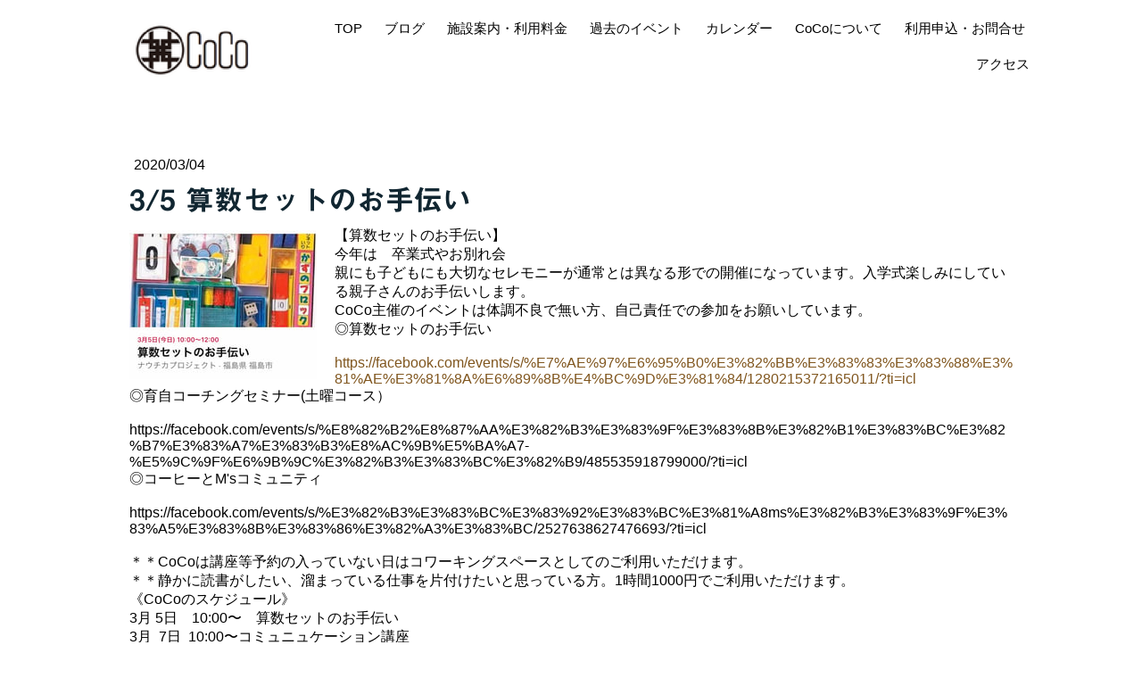

--- FILE ---
content_type: text/html; charset=UTF-8
request_url: https://www.collabococo.com/2020/03/05/3-5-%E7%AE%97%E6%95%B0%E3%82%BB%E3%83%83%E3%83%88%E3%81%AE%E3%81%8A%E6%89%8B%E4%BC%9D%E3%81%84/
body_size: 11404
content:
<!DOCTYPE html>
<html lang="ja-JP"><head>
    <meta charset="utf-8"/>
    <link rel="dns-prefetch preconnect" href="https://u.jimcdn.com/" crossorigin="anonymous"/>
<link rel="dns-prefetch preconnect" href="https://assets.jimstatic.com/" crossorigin="anonymous"/>
<link rel="dns-prefetch preconnect" href="https://image.jimcdn.com" crossorigin="anonymous"/>
<link rel="dns-prefetch preconnect" href="https://fonts.jimstatic.com" crossorigin="anonymous"/>
<meta name="viewport" content="width=device-width, initial-scale=1"/>
<meta http-equiv="X-UA-Compatible" content="IE=edge"/>
<meta name="description" content=""/>
<meta name="robots" content="index, follow, archive"/>
<meta property="st:section" content=""/>
<meta name="generator" content="Jimdo Creator"/>
<meta name="twitter:title" content="3/5 算数セットのお手伝い"/>
<meta name="twitter:description" content="【算数セットのお手伝い】 今年は 卒業式やお別れ会 親にも子どもにも大切なセレモニーが通常とは異なる形での開催になっています。入学式楽しみにしている親子さんのお手伝いします。 CoCo主催のイベントは体調不良で無い方、自己責任での参加をお願いしています。 ◎算数セットのお手伝い https://facebook.com/events/s/%E7%AE%97%E6%95%B0%E3%82%BB%E3%83%83%E3%83%88%E3%81%AE%E3%81%8A%E6%89%8B%E4%BC%9D%E3%81%84/1280215372165011/?ti=icl ◎育自コーチングセミナー(土曜コース） https://facebook.com/events/s/%E8%82%B2%E8%87%AA%E3%82%B3%E3%83%9F%E3%83%8B%E3%82%B1%E3%83%BC%E3%82%B7%E3%83%A7%E3%83%B3%E8%AC%9B%E5%BA%A7-%E5%9C%9F%E6%9B%9C%E3%82%B3%E3%83%BC%E3%82%B9/485535918799000/?ti=icl ◎コーヒーとM'sコミュニティ https://facebook.com/events/s/%E3%82%B3%E3%83%BC%E3%83%92%E3%83%BC%E3%81%A8ms%E3%82%B3%E3%83%9F%E3%83%A5%E3%83%8B%E3%83%86%E3%82%A3%E3%83%BC/2527638627476693/?ti=icl ＊＊CoCoは講座等予約の入っていない日はコワーキングスペースとしてのご利用いただけます。 ＊＊静かに読書がしたい、溜まっている仕事を片付けたいと思っている方。1時間1000円でご利用いただけます。 《CoCoのスケジュール》 3月 5日 10:00〜 算数セットのお手伝い 3月 7日 10:00〜コミュニュケーション講座 『感情コントロール』 14:00〜16:00 コーヒーを楽しむM'sコミュニティ ◇利用方法・料金はこちら◇ http://collabococo.com"/>
<meta name="twitter:card" content="summary_large_image"/>
<meta property="og:url" content="https://www.collabococo.com/2020/03/05/3-5-%E7%AE%97%E6%95%B0%E3%82%BB%E3%83%83%E3%83%88%E3%81%AE%E3%81%8A%E6%89%8B%E4%BC%9D%E3%81%84/"/>
<meta property="og:title" content="3/5 算数セットのお手伝い"/>
<meta property="og:description" content="【算数セットのお手伝い】 今年は 卒業式やお別れ会 親にも子どもにも大切なセレモニーが通常とは異なる形での開催になっています。入学式楽しみにしている親子さんのお手伝いします。 CoCo主催のイベントは体調不良で無い方、自己責任での参加をお願いしています。 ◎算数セットのお手伝い https://facebook.com/events/s/%E7%AE%97%E6%95%B0%E3%82%BB%E3%83%83%E3%83%88%E3%81%AE%E3%81%8A%E6%89%8B%E4%BC%9D%E3%81%84/1280215372165011/?ti=icl ◎育自コーチングセミナー(土曜コース） https://facebook.com/events/s/%E8%82%B2%E8%87%AA%E3%82%B3%E3%83%9F%E3%83%8B%E3%82%B1%E3%83%BC%E3%82%B7%E3%83%A7%E3%83%B3%E8%AC%9B%E5%BA%A7-%E5%9C%9F%E6%9B%9C%E3%82%B3%E3%83%BC%E3%82%B9/485535918799000/?ti=icl ◎コーヒーとM'sコミュニティ https://facebook.com/events/s/%E3%82%B3%E3%83%BC%E3%83%92%E3%83%BC%E3%81%A8ms%E3%82%B3%E3%83%9F%E3%83%A5%E3%83%8B%E3%83%86%E3%82%A3%E3%83%BC/2527638627476693/?ti=icl ＊＊CoCoは講座等予約の入っていない日はコワーキングスペースとしてのご利用いただけます。 ＊＊静かに読書がしたい、溜まっている仕事を片付けたいと思っている方。1時間1000円でご利用いただけます。 《CoCoのスケジュール》 3月 5日 10:00〜 算数セットのお手伝い 3月 7日 10:00〜コミュニュケーション講座 『感情コントロール』 14:00〜16:00 コーヒーを楽しむM'sコミュニティ ◇利用方法・料金はこちら◇ http://collabococo.com"/>
<meta property="og:type" content="article"/>
<meta property="og:locale" content="ja_JP"/>
<meta property="og:site_name" content="popochi ページ！"/>
<meta name="twitter:image" content="https://image.jimcdn.com/cdn-cgi/image//app/cms/storage/image/path/sd81b30c36a20952c/image/i80b87cca284fb5b5/version/1583364881/image.jpg"/>
<meta property="og:image" content="https://image.jimcdn.com/cdn-cgi/image//app/cms/storage/image/path/sd81b30c36a20952c/image/i80b87cca284fb5b5/version/1583364881/image.jpg"/>
<meta property="og:image:width" content="750"/>
<meta property="og:image:height" content="597"/>
<meta property="og:image:secure_url" content="https://image.jimcdn.com/cdn-cgi/image//app/cms/storage/image/path/sd81b30c36a20952c/image/i80b87cca284fb5b5/version/1583364881/image.jpg"/>
<meta property="article:published_time" content="2020-03-04 23:33:45"/><title>3/5 算数セットのお手伝い - popochi ページ！</title>
<link rel="icon" type="image/png" href="[data-uri]"/>
    <link rel="alternate" type="application/rss+xml" title="ブログ" href="https://www.collabococo.com/rss/blog"/>    
<link rel="canonical" href="https://www.collabococo.com/2020/03/05/3-5-算数セットのお手伝い/"/>

        <script src="https://assets.jimstatic.com/ckies.js.7c38a5f4f8d944ade39b.js"></script>

        <script src="https://assets.jimstatic.com/cookieControl.js.b05bf5f4339fa83b8e79.js"></script>
    <script>window.CookieControlSet.setToOff();</script>

    <style>html,body{margin:0}.hidden{display:none}.n{padding:5px}#cc-website-title a {text-decoration: none}.cc-m-image-align-1{text-align:left}.cc-m-image-align-2{text-align:right}.cc-m-image-align-3{text-align:center}</style>

        <link href="https://u.jimcdn.com/cms/o/sd81b30c36a20952c/layout/dm_aa3bfb571e8e6742fb6a8ee38c76a7e7/css/layout.css?t=1559633094" rel="stylesheet" type="text/css" id="jimdo_layout_css"/>
<script>     /* <![CDATA[ */     /*!  loadCss [c]2014 @scottjehl, Filament Group, Inc.  Licensed MIT */     window.loadCSS = window.loadCss = function(e,n,t){var r,l=window.document,a=l.createElement("link");if(n)r=n;else{var i=(l.body||l.getElementsByTagName("head")[0]).childNodes;r=i[i.length-1]}var o=l.styleSheets;a.rel="stylesheet",a.href=e,a.media="only x",r.parentNode.insertBefore(a,n?r:r.nextSibling);var d=function(e){for(var n=a.href,t=o.length;t--;)if(o[t].href===n)return e.call(a);setTimeout(function(){d(e)})};return a.onloadcssdefined=d,d(function(){a.media=t||"all"}),a};     window.onloadCSS = function(n,o){n.onload=function(){n.onload=null,o&&o.call(n)},"isApplicationInstalled"in navigator&&"onloadcssdefined"in n&&n.onloadcssdefined(o)}     /* ]]> */ </script>     <script>
// <![CDATA[
onloadCSS(loadCss('https://assets.jimstatic.com/web.css.0732c147b7adfbb7c932a67d78765812.css') , function() {
    this.id = 'jimdo_web_css';
});
// ]]>
</script>
<link href="https://assets.jimstatic.com/web.css.0732c147b7adfbb7c932a67d78765812.css" rel="preload" as="style"/>
<noscript>
<link href="https://assets.jimstatic.com/web.css.0732c147b7adfbb7c932a67d78765812.css" rel="stylesheet"/>
</noscript>
    <script>
    //<![CDATA[
        var jimdoData = {"isTestserver":false,"isLcJimdoCom":false,"isJimdoHelpCenter":false,"isProtectedPage":false,"cstok":"bb15c8f8a3ef6aac0f1e65e0658073db64719339","cacheJsKey":"762810805fea708aaf3e3e2c4a50ca4855e7f006","cacheCssKey":"762810805fea708aaf3e3e2c4a50ca4855e7f006","cdnUrl":"https:\/\/assets.jimstatic.com\/","minUrl":"https:\/\/assets.jimstatic.com\/app\/cdn\/min\/file\/","authUrl":"https:\/\/a.jimdo.com\/","webPath":"https:\/\/www.collabococo.com\/","appUrl":"https:\/\/a.jimdo.com\/","cmsLanguage":"ja_JP","isFreePackage":false,"mobile":false,"isDevkitTemplateUsed":true,"isTemplateResponsive":true,"websiteId":"sd81b30c36a20952c","pageId":2450241590,"packageId":2,"shop":{"deliveryTimeTexts":{"1":"\u304a\u5c4a\u3051\u65e5\u6570\uff1a1~3\u65e5","2":"\u304a\u5c4a\u3051\u65e5\u6570\uff1a3~5\u65e5","3":"\u304a\u5c4a\u3051\u65e5\u6570\uff1a5~8\u65e5"},"checkoutButtonText":"\u8cfc\u5165","isReady":false,"currencyFormat":{"pattern":"\u00a4#,##0","convertedPattern":"$#,##0","symbols":{"GROUPING_SEPARATOR":",","DECIMAL_SEPARATOR":".","CURRENCY_SYMBOL":"\uffe5"}},"currencyLocale":"ja_JP"},"tr":{"gmap":{"searchNotFound":"\u5165\u529b\u3055\u308c\u305f\u4f4f\u6240\u306f\u5b58\u5728\u3057\u306a\u3044\u304b\u3001\u898b\u3064\u3051\u308b\u3053\u3068\u304c\u3067\u304d\u307e\u305b\u3093\u3067\u3057\u305f\u3002","routeNotFound":"\u30eb\u30fc\u30c8\u304c\u8a08\u7b97\u3067\u304d\u307e\u305b\u3093\u3067\u3057\u305f\u3002\u76ee\u7684\u5730\u304c\u9060\u3059\u304e\u308b\u304b\u660e\u78ba\u3067\u306f\u306a\u3044\u53ef\u80fd\u6027\u304c\u3042\u308a\u307e\u3059\u3002"},"shop":{"checkoutSubmit":{"next":"\u6b21\u3078","wait":"\u304a\u5f85\u3061\u304f\u3060\u3055\u3044"},"paypalError":"\u30a8\u30e9\u30fc\u304c\u767a\u751f\u3057\u307e\u3057\u305f\u3002\u518d\u5ea6\u304a\u8a66\u3057\u304f\u3060\u3055\u3044\u3002","cartBar":"\u30b7\u30e7\u30c3\u30d4\u30f3\u30b0\u30ab\u30fc\u30c8\u3092\u78ba\u8a8d","maintenance":"\u7533\u3057\u8a33\u3054\u3056\u3044\u307e\u305b\u3093\u3001\u30e1\u30f3\u30c6\u30ca\u30f3\u30b9\u4e2d\u306e\u305f\u3081\u4e00\u6642\u7684\u306b\u30b7\u30e7\u30c3\u30d7\u304c\u5229\u7528\u3067\u304d\u307e\u305b\u3093\u3002\u3054\u8ff7\u60d1\u3092\u304a\u304b\u3051\u3057\u7533\u3057\u8a33\u3054\u3056\u3044\u307e\u305b\u3093\u304c\u3001\u304a\u6642\u9593\u3092\u3042\u3051\u3066\u518d\u5ea6\u304a\u8a66\u3057\u304f\u3060\u3055\u3044\u3002","addToCartOverlay":{"productInsertedText":"\u30ab\u30fc\u30c8\u306b\u5546\u54c1\u304c\u8ffd\u52a0\u3055\u308c\u307e\u3057\u305f","continueShoppingText":"\u8cb7\u3044\u7269\u3092\u7d9a\u3051\u308b","reloadPageText":"\u66f4\u65b0"},"notReadyText":"\u3053\u3061\u3089\u306e\u30b7\u30e7\u30c3\u30d7\u306f\u73fe\u5728\u6e96\u5099\u4e2d\u306e\u305f\u3081\u3054\u5229\u7528\u3044\u305f\u3060\u3051\u307e\u305b\u3093\u3002\u30b7\u30e7\u30c3\u30d7\u30aa\u30fc\u30ca\u30fc\u306f\u4ee5\u4e0b\u3092\u3054\u78ba\u8a8d\u304f\u3060\u3055\u3044\u3002https:\/\/help.jimdo.com\/hc\/ja\/articles\/115005521583","numLeftText":"\u73fe\u5728\u3053\u306e\u5546\u54c1\u306f {:num} \u307e\u3067\u8cfc\u5165\u3067\u304d\u307e\u3059\u3002","oneLeftText":"\u3053\u306e\u5546\u54c1\u306e\u5728\u5eab\u306f\u6b8b\u308a1\u70b9\u3067\u3059"},"common":{"timeout":"\u30a8\u30e9\u30fc\u304c\u767a\u751f\u3044\u305f\u3057\u307e\u3057\u305f\u3002\u5f8c\u307b\u3069\u518d\u5b9f\u884c\u3057\u3066\u304f\u3060\u3055\u3044\u3002"},"form":{"badRequest":"\u30a8\u30e9\u30fc\u304c\u767a\u751f\u3057\u307e\u3057\u305f\u3002\u5f8c\u307b\u3069\u6539\u3081\u3066\u304a\u8a66\u3057\u304f\u3060\u3055\u3044\u3002"}},"jQuery":"jimdoGen002","isJimdoMobileApp":false,"bgConfig":{"id":123399390,"type":"slideshow","options":{"fixed":true,"speed":0},"images":[{"id":8456003790,"url":"https:\/\/image.jimcdn.com\/cdn-cgi\/image\/\/app\/cms\/storage\/image\/path\/sd81b30c36a20952c\/backgroundarea\/i922ec777f9c2f6ad\/version\/1558163716\/image.jpg","altText":""},{"id":8455760990,"url":"https:\/\/image.jimcdn.com\/cdn-cgi\/image\/\/app\/cms\/storage\/image\/path\/sd81b30c36a20952c\/backgroundarea\/i79277bfd6a774eae\/version\/1558082356\/image.jpg","altText":""},{"id":8455761090,"url":"https:\/\/image.jimcdn.com\/cdn-cgi\/image\/\/app\/cms\/storage\/image\/path\/sd81b30c36a20952c\/backgroundarea\/i6a485c913a05fa08\/version\/1558082356\/image.jpg","altText":"","focalPointX":41.583343505859375,"focalPointY":35.69619866866099755497998557984828948974609375},{"id":8455761190,"url":"https:\/\/image.jimcdn.com\/cdn-cgi\/image\/\/app\/cms\/storage\/image\/path\/sd81b30c36a20952c\/backgroundarea\/iff1809f81abc321e\/version\/1558082356\/image.jpg","altText":""},{"id":8455761290,"url":"https:\/\/image.jimcdn.com\/cdn-cgi\/image\/\/app\/cms\/storage\/image\/path\/sd81b30c36a20952c\/backgroundarea\/i119469f4e70633b7\/version\/1558082356\/image.jpg","altText":""},{"id":8455761390,"url":"https:\/\/image.jimcdn.com\/cdn-cgi\/image\/\/app\/cms\/storage\/image\/path\/sd81b30c36a20952c\/backgroundarea\/ia32599d0e28ed971\/version\/1558082356\/image.jpg","altText":"","focalPointX":40.583343505859375,"focalPointY":39.493667023091376222510007210075855255126953125}]},"bgFullscreen":null,"responsiveBreakpointLandscape":767,"responsiveBreakpointPortrait":480,"copyableHeadlineLinks":false,"tocGeneration":false,"googlemapsConsoleKey":false,"loggingForAnalytics":false,"loggingForPredefinedPages":false,"isFacebookPixelIdEnabled":false,"userAccountId":"ef18303d-9671-4489-a9f9-0ca7385d3af0","dmp":{"typesquareFontApiKey":"4L6CCYWjET8%3D","typesquareFontApiScriptUrl":"\/\/code.typesquare.com\/static\/4L6CCYWjET8%253D\/ts105.js","typesquareFontsAvailable":true}};
    // ]]>
</script>

     <script> (function(window) { 'use strict'; var regBuff = window.__regModuleBuffer = []; var regModuleBuffer = function() { var args = [].slice.call(arguments); regBuff.push(args); }; if (!window.regModule) { window.regModule = regModuleBuffer; } })(window); </script>
    <script src="https://assets.jimstatic.com/web.js.58bdb3da3da85b5697c0.js" async="true"></script>
    <script src="https://assets.jimstatic.com/at.js.62588d64be2115a866ce.js"></script>

<script src="https://ajax.googleapis.com/ajax/libs/jquery/3.2.1/jquery.min.js"></script>

<script type="text/javascript">
//<![CDATA[
      $(function() {
            $(function(){$(".jtpl-title").append('<div class="mainvisual_title"><img src="https://u.jimcdn.com/cms/o/s61f8138cd7de3828/userlayout/img/mainvisual-title-2x.png" alt="コラボスペースCoCo（ココ）"><\/div>')});
          });
//]]>
</script>

<style type="text/css">
/*<![CDATA[*/
.body .jtpl-header .jtpl-logo{width:auto}.body .jtpl-header .jtpl-navigation nav li a{padding:0.25em 0.5em}.body .jtpl-title{position:relative}.body .jtpl-title .mainvisual_title{width:25%;max-width:540px;height:auto;position:absolute;bottom:0;right:1em}.body .jtpl-title .mainvisual_title img{width:100%}@media (min-width: 768px){.body .jtpl-title{min-height:570px}}.body .j-hr hr{width:70%;height:2em;display:block;margin:0 auto;background-image:url("https://u.jimcdn.com/cms/o/sd81b30c36a20952c/userlayout/img/hr-bg-2x.png");background-repeat:no-repeat;-webkit-background-size:100%;-o-background-size:100%;background-size:100%;border:none;color:transparent}.body .jtpl-content .j-header h1{margin:0 0 0.5em 0;padding:0 0 1.5em;background-image:url("https://u.jimcdn.com/cms/o/sd81b30c36a20952c/userlayout/img/h1-bg-png-2x.png");background-repeat:no-repeat;-webkit-background-size:35%;-o-background-size:35%;background-size:35%;background-position:center bottom}@media (max-width: 768px){.body .jtpl-content .j-header h1{font-size:24px !important}}.body .jtpl-content .j-header h2{margin:0 0 0.5em 0;padding:0.5em 0 0 0;background:linear-gradient(transparent 88%,#f7ca6f 0%)}@media (max-width: 768px){.body .jtpl-content .j-header h2{font-size:21px !important}}.body .jtpl-content .j-header h2:before{content:"";width:2em;height:2em;display:inline-block;background-image:url("https://u.jimcdn.com/cms/o/sd81b30c36a20952c/userlayout/img/h2-bg-2x.png");background-repeat:no-repeat;-webkit-background-size:2em;-o-background-size:2em;background-size:2em;background-position:top left}.body .jtpl-content .j-header h3{margin:0 0 0.5em 0;padding:0 0 0.5em 0;background-image:url("https://u.jimcdn.com/cms/o/sd81b30c36a20952c/userlayout/img/h3-bg-2x.png");background-repeat:repeat-x;-webkit-background-size:50%;-o-background-size:50%;background-size:50%;background-position:left bottom}@media (max-width: 768px){.body .jtpl-content .j-header h3{font-size:18px !important}}.body .jtpl-content .j-text ul{padding:0}.body .jtpl-content .j-text ul li{margin:0 0 0.25em 0;padding:0 0 0 1.8em;list-style:none;background-image:url("https://u.jimcdn.com/cms/o/sd81b30c36a20952c/userlayout/img/list-icon-2x.png");background-repeat:no-repeat;-webkit-background-size:1.7em;-o-background-size:1.7em;background-size:1.7em;background-position:left 0.1em}.body .jtpl-content .j-text p a:link,.body .jtpl-content .j-text p a:visited{text-decoration:underline}.body .jtpl-content .j-text p a:hover,.body .jtpl-content .j-text p a:active,.body .jtpl-content .j-text p a:focus{text-decoration:none}.body .jtpl-sidebar{background-image:url("https://u.jimcdn.com/cms/o/sd81b30c36a20952c/userlayout/img/side-bg.jpg");-webkit-background-size:cover;-o-background-size:cover;background-size:cover;background-position:center center;background-repeat:no-repeat}.body .jtpl-sidebar .j-header h1{margin:0 0 0.5em 0;padding:0.25em 0;position:relative}@media (max-width: 768px){.body .jtpl-sidebar .j-header h1{font-size:21px !important}}.body .jtpl-sidebar .j-header h1:before,.body .jtpl-sidebar .j-header h1:after{content:"";width:2em;height:2em;display:inline-block;background-image:url("https://u.jimcdn.com/cms/o/sd81b30c36a20952c/userlayout/img/side-h1-icon-png-2x.png");-webkit-background-size:contain;-o-background-size:contain;background-size:contain;background-repeat:no-repeat;background-position:top left;position:absolute;left:0}.body .jtpl-sidebar .j-header h1:after{left:auto;right:0;-webkit-transform:scale(-1, 1);-moz-transform:scale(-1, 1);-ms-transform:scale(-1, 1);-o-transform:scale(-1, 1);transform:scale(-1, 1)}.body .jtpl-sidebar .j-header h2{margin:0 0 0.5em 0;padding:0 0 0.25em;border-bottom:#fff 2px solid}@media (max-width: 768px){.body .jtpl-sidebar .j-header h2{font-size:18px !important}}.body .jtpl-sidebar .j-header h3{margin:0 0 0.5em 0}@media (max-width: 768px){.body .jtpl-sidebar .j-header h3{font-size:16px !important}}
/*]]>*/
</style>

    
</head>

<body class="body cc-page cc-page-blog j-m-gallery-styles j-m-video-styles j-m-hr-styles j-m-header-styles j-m-text-styles j-m-emotionheader-styles j-m-htmlCode-styles j-m-rss-styles j-m-form-styles-disabled j-m-table-styles j-m-textWithImage-styles j-m-downloadDocument-styles j-m-imageSubtitle-styles j-m-flickr-styles j-m-googlemaps-styles j-m-blogSelection-styles-disabled j-m-comment-styles-disabled j-m-jimdo-styles j-m-profile-styles j-m-guestbook-styles j-m-promotion-styles j-m-twitter-styles j-m-hgrid-styles j-m-shoppingcart-styles j-m-catalog-styles j-m-product-styles-disabled j-m-facebook-styles j-m-sharebuttons-styles j-m-formnew-styles-disabled j-m-callToAction-styles j-m-turbo-styles j-m-spacing-styles j-m-googleplus-styles j-m-dummy-styles j-m-search-styles j-m-booking-styles j-m-socialprofiles-styles j-footer-styles cc-pagemode-default cc-content-parent" id="page-2450241590">

<div id="cc-inner" class="cc-content-parent">
  <input type="checkbox" id="jtpl-navigation__checkbox" class="jtpl-navigation__checkbox"/><!-- _main.sass --><div class="jtpl-main cc-content-parent">

    <!-- _background-area.sass -->
    <div class="jtpl-background-area" background-area="fullscreen"></div>
    <!-- END _background-area.sass -->

    <!-- _cart.sass -->
    <div class="jtpl-cart">
      
    </div>
    <!-- END _cart.sass -->

    <!-- _header.sass -->
    <header class="jtpl-header navigation-colors"><div class="jtpl-topbar-section navigation-vertical-alignment">
        <div class="jtpl-logo">
          <div id="cc-website-logo" class="cc-single-module-element"><div id="cc-m-13078077090" class="j-module n j-imageSubtitle"><div class="cc-m-image-container"><figure class="cc-imagewrapper cc-m-image-align-1">
<a href="https://www.collabococo.com/" target="_self"><img srcset="https://image.jimcdn.com/cdn-cgi/image/width=148%2Cheight=10000%2Cfit=contain%2Cformat=png%2C/app/cms/storage/image/path/sd81b30c36a20952c/image/i26fe927cbf45ccd4/version/1558084452/image.png 148w, https://image.jimcdn.com/cdn-cgi/image/width=296%2Cheight=10000%2Cfit=contain%2Cformat=png%2C/app/cms/storage/image/path/sd81b30c36a20952c/image/i26fe927cbf45ccd4/version/1558084452/image.png 296w" sizes="(min-width: 148px) 148px, 100vw" id="cc-m-imagesubtitle-image-13078077090" src="https://image.jimcdn.com/cdn-cgi/image/width=148%2Cheight=10000%2Cfit=contain%2Cformat=png%2C/app/cms/storage/image/path/sd81b30c36a20952c/image/i26fe927cbf45ccd4/version/1558084452/image.png" alt="popochi ページ！" class="" data-src-width="304" data-src-height="178" data-src="https://image.jimcdn.com/cdn-cgi/image/width=148%2Cheight=10000%2Cfit=contain%2Cformat=png%2C/app/cms/storage/image/path/sd81b30c36a20952c/image/i26fe927cbf45ccd4/version/1558084452/image.png" data-image-id="8287594390"/></a>    

</figure>
</div>
<div class="cc-clear"></div>
<script id="cc-m-reg-13078077090">// <![CDATA[

    window.regModule("module_imageSubtitle", {"data":{"imageExists":true,"hyperlink":"","hyperlink_target":"","hyperlinkAsString":"","pinterest":"0","id":13078077090,"widthEqualsContent":"1","resizeWidth":"148","resizeHeight":87},"id":13078077090});
// ]]>
</script></div></div>
        </div>

        <!-- _navigation.sass -->
        <div class="jtpl-navigation">
          <nav><div data-container="navigation"><div class="j-nav-variant-nested"><ul class="cc-nav-level-0 j-nav-level-0"><li id="cc-nav-view-2441611990" class="jmd-nav__list-item-0"><a href="/" data-link-title="TOP">TOP</a></li><li id="cc-nav-view-2493712890" class="jmd-nav__list-item-0 j-nav-has-children"><a href="/ブログ/" data-link-title="ブログ">ブログ</a><span data-navi-toggle="cc-nav-view-2493712890" class="jmd-nav__toggle-button"></span></li><li id="cc-nav-view-2404904490" class="jmd-nav__list-item-0"><a href="/施設案内-利用料金/" data-link-title="施設案内・利用料金">施設案内・利用料金</a></li><li id="cc-nav-view-2438420890" class="jmd-nav__list-item-0"><a href="/過去のイベント/" data-link-title="過去のイベント">過去のイベント</a></li><li id="cc-nav-view-2404917690" class="jmd-nav__list-item-0"><a href="/カレンダー/" data-link-title="カレンダー">カレンダー</a></li><li id="cc-nav-view-2404906990" class="jmd-nav__list-item-0"><a href="/cocoについて/" data-link-title="CoCoについて">CoCoについて</a></li><li id="cc-nav-view-2404904590" class="jmd-nav__list-item-0"><a href="/利用申込-お問合せ/" data-link-title="利用申込・お問合せ">利用申込・お問合せ</a></li><li id="cc-nav-view-2404917590" class="jmd-nav__list-item-0"><a href="/アクセス/" data-link-title="アクセス">アクセス</a></li></ul></div></div>
          </nav>
</div>
        <!-- END _navigation.sass -->

        <!-- _mobile-navigation.sass -->
        <label for="jtpl-navigation__checkbox" class="jtpl-navigation__label navigation-colors__menu-icon">
          <span class="jtpl-navigation__borders navigation-colors__menu-icon"></span>
        </label>
        <div class="jtpl-mobile-navigation navigation-colors">
          <div data-container="navigation"><div class="j-nav-variant-nested"><ul class="cc-nav-level-0 j-nav-level-0"><li id="cc-nav-view-2441611990" class="jmd-nav__list-item-0"><a href="/" data-link-title="TOP">TOP</a></li><li id="cc-nav-view-2493712890" class="jmd-nav__list-item-0 j-nav-has-children"><a href="/ブログ/" data-link-title="ブログ">ブログ</a><span data-navi-toggle="cc-nav-view-2493712890" class="jmd-nav__toggle-button"></span><ul class="cc-nav-level-1 j-nav-level-1"><li id="cc-nav-view-2493712990" class="jmd-nav__list-item-1"><a href="/ブログ/infomation/" data-link-title="infomation">infomation</a></li><li id="cc-nav-view-2493713090" class="jmd-nav__list-item-1"><a href="/ブログ/イベント/" data-link-title="イベント">イベント</a></li></ul></li><li id="cc-nav-view-2404904490" class="jmd-nav__list-item-0"><a href="/施設案内-利用料金/" data-link-title="施設案内・利用料金">施設案内・利用料金</a></li><li id="cc-nav-view-2438420890" class="jmd-nav__list-item-0"><a href="/過去のイベント/" data-link-title="過去のイベント">過去のイベント</a></li><li id="cc-nav-view-2404917690" class="jmd-nav__list-item-0"><a href="/カレンダー/" data-link-title="カレンダー">カレンダー</a></li><li id="cc-nav-view-2404906990" class="jmd-nav__list-item-0"><a href="/cocoについて/" data-link-title="CoCoについて">CoCoについて</a></li><li id="cc-nav-view-2404904590" class="jmd-nav__list-item-0"><a href="/利用申込-お問合せ/" data-link-title="利用申込・お問合せ">利用申込・お問合せ</a></li><li id="cc-nav-view-2404917590" class="jmd-nav__list-item-0"><a href="/アクセス/" data-link-title="アクセス">アクセス</a></li></ul></div></div>
        </div>
        <!-- END _mobile-navigation.sass -->

      </div>

    </header><!-- END _header.sass --><!-- _subnavigation.sass --><nav class="jtpl-subnavigation subnavigation-colors"><div class="jtpl-subnavigation__inner-nav2 navigation-alignment">
        <div data-container="navigation"><div class="j-nav-variant-nested"></div></div>
      </div>
      <div class="jtpl-subnavigation__inner-nav3 navigation-alignment">
        <div data-container="navigation"><div class="j-nav-variant-nested"></div></div>
      </div>
    </nav><!-- END _subnavigation.sass --><!-- _title.sass --><div class="jtpl-title" data-features="boxed" background-area="stripe" background-area-default="">
      
    </div>
    <!-- END _title.sass -->

    <!-- _section.sass -->
    <div class="jtpl-section cc-content-parent">

      <div class="jtpl-content content-options cc-content-parent">
        <div class="jtpl-content__inner content-padding cc-content-parent">
          <div class="jtpl-breadcrumb breadcrumb-options">
            <div data-container="navigation"><div class="j-nav-variant-breadcrumb"><ol/></div></div>
          </div>
          <div id="content_area" data-container="content"><div id="content_start"></div>
        <article class="j-blog"><div class="n j-blog-meta j-blog-post--header">
    <div class="j-text j-module n">
                <span class="j-text j-blog-post--date">
            2020/03/04        </span>
    </div>
    <h1 class="j-blog-header j-blog-headline j-blog-post--headline">3/5 算数セットのお手伝い</h1>
</div>
<div class="post j-blog-content">
        <div id="cc-matrix-3781302890"><div id="cc-m-13502063690" class="j-module n j-textWithImage "><figure class="cc-imagewrapper cc-m-image-align-1">
<img srcset="https://image.jimcdn.com/cdn-cgi/image/width=210%2Cheight=1024%2Cfit=contain%2Cformat=jpg%2C/app/cms/storage/image/path/sd81b30c36a20952c/image/i80b87cca284fb5b5/version/1583364881/image.jpg 210w, https://image.jimcdn.com/cdn-cgi/image/width=320%2Cheight=1024%2Cfit=contain%2Cformat=jpg%2C/app/cms/storage/image/path/sd81b30c36a20952c/image/i80b87cca284fb5b5/version/1583364881/image.jpg 320w, https://image.jimcdn.com/cdn-cgi/image/width=420%2Cheight=1024%2Cfit=contain%2Cformat=jpg%2C/app/cms/storage/image/path/sd81b30c36a20952c/image/i80b87cca284fb5b5/version/1583364881/image.jpg 420w" sizes="(min-width: 210px) 210px, 100vw" id="cc-m-textwithimage-image-13502063690" src="https://image.jimcdn.com/cdn-cgi/image/width=210%2Cheight=1024%2Cfit=contain%2Cformat=jpg%2C/app/cms/storage/image/path/sd81b30c36a20952c/image/i80b87cca284fb5b5/version/1583364881/image.jpg" alt="" class="" data-src-width="750" data-src-height="597" data-src="https://image.jimcdn.com/cdn-cgi/image/width=210%2Cheight=1024%2Cfit=contain%2Cformat=jpg%2C/app/cms/storage/image/path/sd81b30c36a20952c/image/i80b87cca284fb5b5/version/1583364881/image.jpg" data-image-id="8526817390"/>    

</figure>
<div>
    <div id="cc-m-textwithimage-13502063690" data-name="text" data-action="text" class="cc-m-textwithimage-inline-rte">
        <p class="p1" style="font-stretch: normal; line-height: normal; -webkit-tap-highlight-color: rgba(26, 26, 26, 0.301961); -webkit-text-size-adjust: auto;">
    <span class="s1">【算数セットのお手伝い】</span>
</p>

<p class="p1" style="font-stretch: normal; line-height: normal; -webkit-tap-highlight-color: rgba(26, 26, 26, 0.301961); -webkit-text-size-adjust: auto;">
    <span class="s1">今年は　卒業式やお別れ会</span>
</p>

<p class="p1" style="font-stretch: normal; line-height: normal; -webkit-tap-highlight-color: rgba(26, 26, 26, 0.301961); -webkit-text-size-adjust: auto;">
    <span class="s1">親にも子どもにも大切なセレモニーが通常とは異なる形での開催になっています。入学式楽しみにしている親子さんのお手伝いします。</span>
</p>

<p class="p1" style="font-stretch: normal; line-height: normal; -webkit-tap-highlight-color: rgba(26, 26, 26, 0.301961); -webkit-text-size-adjust: auto;">
    <span class="s2">CoCo</span><span class="s1">主催のイベントは体調不良で無い方、自己責任での参加をお願いしています。</span>
</p>

<p class="p1" style="font-stretch: normal; line-height: normal; -webkit-tap-highlight-color: rgba(26, 26, 26, 0.301961); -webkit-text-size-adjust: auto;">
    <span class="s1">◎算数セットのお手伝い</span>
</p>

<p class="p2" style="font-stretch: normal; line-height: normal; -webkit-tap-highlight-color: rgba(26, 26, 26, 0.301961); -webkit-text-size-adjust: auto;">
    <span class="s1">　　<a href="https://facebook.com/events/s/%E7%AE%97%E6%95%B0%E3%82%BB%E3%83%83%E3%83%88%E3%81%AE%E3%81%8A%E6%89%8B%E4%BC%9D%E3%81%84/1280215372165011/?ti=icl"><span class="s2">https://facebook.com/events/s/%E7%AE%97%E6%95%B0%E3%82%BB%E3%83%83%E3%83%88%E3%81%AE%E3%81%8A%E6%89%8B%E4%BC%9D%E3%81%84/1280215372165011/?ti=icl</span></a></span>
</p>

<p class="p1" style="font-stretch: normal; line-height: normal; -webkit-tap-highlight-color: rgba(26, 26, 26, 0.301961); -webkit-text-size-adjust: auto;">
    <span class="s1">◎育自コーチングセミナー</span><span class="s2">(</span><span class="s1">土曜コース）</span>
</p>

<p class="p2" style="font-stretch: normal; line-height: normal; -webkit-tap-highlight-color: rgba(26, 26, 26, 0.301961); -webkit-text-size-adjust: auto;">
    <span class="s1">　　</span><span class="s2">https://facebook.com/events/s/%E8%82%B2%E8%87%AA%E3%82%B3%E3%83%9F%E3%83%8B%E3%82%B1%E3%83%BC%E3%82%B7%E3%83%A7%E3%83%B3%E8%AC%9B%E5%BA%A7-%E5%9C%9F%E6%9B%9C%E3%82%B3%E3%83%BC%E3%82%B9/485535918799000/?ti=icl</span>
</p>

<p class="p1" style="font-stretch: normal; line-height: normal; -webkit-tap-highlight-color: rgba(26, 26, 26, 0.301961); -webkit-text-size-adjust: auto;">
    <span class="s1">◎コーヒーと</span><span class="s2">M's</span><span class="s1">コミュニティ</span>
</p>

<p class="p2" style="font-stretch: normal; line-height: normal; -webkit-tap-highlight-color: rgba(26, 26, 26, 0.301961); -webkit-text-size-adjust: auto;">
    <span class="s1">　</span><span class="s2">https://facebook.com/events/s/%E3%82%B3%E3%83%BC%E3%83%92%E3%83%BC%E3%81%A8ms%E3%82%B3%E3%83%9F%E3%83%A5%E3%83%8B%E3%83%86%E3%82%A3%E3%83%BC/2527638627476693/?ti=icl</span>
</p>

<p class="p1" style="font-stretch: normal; line-height: normal; -webkit-tap-highlight-color: rgba(26, 26, 26, 0.301961); -webkit-text-size-adjust: auto;">
    <span class="s1">　</span>
</p>

<p class="p1" style="font-stretch: normal; line-height: normal; -webkit-tap-highlight-color: rgba(26, 26, 26, 0.301961); -webkit-text-size-adjust: auto;">
    <span class="s1">＊＊</span><span class="s2">CoCo</span><span class="s1">は講座等予約の入っていない日はコワーキングスペースとしてのご利用いただけます。</span>
</p>

<p class="p1" style="font-stretch: normal; line-height: normal; -webkit-tap-highlight-color: rgba(26, 26, 26, 0.301961); -webkit-text-size-adjust: auto;">
    <span class="s1">＊＊静かに読書がしたい、溜まっている仕事を片付けたいと思っている方。</span><span class="s2">1</span><span class="s1">時間</span><span class="s2">1000</span><span class="s1">円でご利用いただけます。</span>
</p>

<p class="p1" style="font-stretch: normal; line-height: normal; -webkit-tap-highlight-color: rgba(26, 26, 26, 0.301961); -webkit-text-size-adjust: auto;">
    <span class="s1">《</span><span class="s2">CoCo</span><span class="s1">のスケジュール》</span>
</p>

<p class="p1" style="font-stretch: normal; line-height: normal; -webkit-tap-highlight-color: rgba(26, 26, 26, 0.301961); -webkit-text-size-adjust: auto;">
    <span class="s2">3</span><span class="s1">月</span><span class="s2"> 5</span><span class="s1">日　</span><span class="s2">10:00</span><span class="s1">〜　算数セットのお手伝い</span>
</p>

<p class="p1" style="font-stretch: normal; line-height: normal; -webkit-tap-highlight-color: rgba(26, 26, 26, 0.301961); -webkit-text-size-adjust: auto;">
    <span class="s2">3</span><span class="s1">月</span><span class="s2"> <span class="Apple-converted-space"> </span>7</span><span class="s1">日</span><span class="s2"> <span class="Apple-converted-space"> </span>10:00</span><span class="s1">〜コミュニュケーション講座</span>
</p>

<p class="p1" style="font-stretch: normal; line-height: normal; -webkit-tap-highlight-color: rgba(26, 26, 26, 0.301961); -webkit-text-size-adjust: auto;">
    <span class="s1">　　　　　『感情コントロール』</span>
</p>

<p class="p2" style="font-stretch: normal; line-height: normal; -webkit-tap-highlight-color: rgba(26, 26, 26, 0.301961); -webkit-text-size-adjust: auto;">
    <span class="s1">　　　　</span><span class="s2">14:00</span><span class="s1">〜</span><span class="s2">16:00</span>
</p>

<p class="p1" style="font-stretch: normal; line-height: normal; -webkit-tap-highlight-color: rgba(26, 26, 26, 0.301961); -webkit-text-size-adjust: auto;">
    <span class="s1">　　　　コーヒーを楽しむ</span><span class="s2">M's</span><span class="s1">コミュニティ</span>
</p>

<p class="p3" style="font-stretch: normal; line-height: normal; min-height: 20.3px; -webkit-tap-highlight-color: rgba(26, 26, 26, 0.301961); -webkit-text-size-adjust: auto;">
    <br/>
</p>

<p class="p1" style="font-stretch: normal; line-height: normal; -webkit-tap-highlight-color: rgba(26, 26, 26, 0.301961); -webkit-text-size-adjust: auto;">
    <span class="s1">◇利用方法・料金はこちら◇</span>
</p>

<p class="p2" style="font-stretch: normal; line-height: normal; -webkit-tap-highlight-color: rgba(26, 26, 26, 0.301961); -webkit-text-size-adjust: auto;">
    <span class="s2">http://collabococo.com</span>
</p>    </div>
</div>

<div class="cc-clear"></div>
<script id="cc-m-reg-13502063690">// <![CDATA[

    window.regModule("module_textWithImage", {"data":{"imageExists":true,"hyperlink":"","hyperlink_target":"_blank","hyperlinkAsString":"","pinterest":"0","id":13502063690,"widthEqualsContent":"0","resizeWidth":210,"resizeHeight":168},"id":13502063690});
// ]]>
</script></div></div>
        </div><div class="j-module n j-text j-blog-post--tags-wrapper"><span class="j-blog-post--tags--template" style="display: none;"><a class="j-blog-post--tag" href="https://www.collabococo.com/ブログ/?tag=tagPlaceholder">tagPlaceholder</a></span><span class="j-blog-post--tags-label" style="display: none;">カテゴリ：</span> <span class="j-blog-post--tags-list"></span></div></article>
        </div>
        </div>
      </div>

      <div class="jtpl-sidebar sidebar-options">
        <div class="jtpl-sidebar__inner">
          <div data-container="sidebar"><div id="cc-matrix-3614121090"><div id="cc-m-13040368190" class="j-module n j-header "><h1 class="" id="cc-m-header-13040368190">コラボスペースCoCo</h1></div><div id="cc-m-13391639890" class="j-module n j-hgrid ">    <div class="cc-m-hgrid-column" style="width: 49%;">
        <div id="cc-matrix-3760501090"><div id="cc-m-13040417990" class="j-module n j-imageSubtitle "><figure class="cc-imagewrapper cc-m-image-align-3 cc-m-width-maxed">
<img srcset="https://image.jimcdn.com/cdn-cgi/image/width=320%2Cheight=10000%2Cfit=contain%2Cformat=jpg%2C/app/cms/storage/image/path/sd81b30c36a20952c/image/i6b0ea3b0bb5f8d58/version/1558077481/image.jpg 320w, https://image.jimcdn.com/cdn-cgi/image/width=480%2Cheight=10000%2Cfit=contain%2Cformat=jpg%2C/app/cms/storage/image/path/sd81b30c36a20952c/image/i6b0ea3b0bb5f8d58/version/1558077481/image.jpg 480w, https://image.jimcdn.com/cdn-cgi/image//app/cms/storage/image/path/sd81b30c36a20952c/image/i6b0ea3b0bb5f8d58/version/1558077481/image.jpg 640w" sizes="(min-width: 480px) 480px, 100vw" id="cc-m-imagesubtitle-image-13040417990" src="https://image.jimcdn.com/cdn-cgi/image/width=480%2Cheight=10000%2Cfit=contain%2Cformat=jpg%2C/app/cms/storage/image/path/sd81b30c36a20952c/image/i6b0ea3b0bb5f8d58/version/1558077481/image.jpg" alt="" class="" data-src-width="640" data-src-height="640" data-src="https://image.jimcdn.com/cdn-cgi/image/width=480%2Cheight=10000%2Cfit=contain%2Cformat=jpg%2C/app/cms/storage/image/path/sd81b30c36a20952c/image/i6b0ea3b0bb5f8d58/version/1558077481/image.jpg" data-image-id="8266692390"/>    

</figure>

<div class="cc-clear"></div>
<script id="cc-m-reg-13040417990">// <![CDATA[

    window.regModule("module_imageSubtitle", {"data":{"imageExists":true,"hyperlink":"","hyperlink_target":"","hyperlinkAsString":"","pinterest":"0","id":13040417990,"widthEqualsContent":"1","resizeWidth":"480","resizeHeight":480},"id":13040417990});
// ]]>
</script></div><div id="cc-m-13391701290" class="j-module n j-spacing ">
    <div class="cc-m-spacer" style="height: 25px;">
    
</div>

</div></div>    </div>
            <div class="cc-m-hgrid-separator" data-display="cms-only"><div></div></div>
        <div class="cc-m-hgrid-column last" style="width: 49%;">
        <div id="cc-matrix-3760501190"><div id="cc-m-13040364390" class="j-module n j-text "><p>
    福島県福島市置賜町5−4
</p>

<p>
    024-572-5644
</p>

<p>
    <a href="mailto:info@collabococo.com" title="info@collabococo.com">info@collabococo.com</a>
</p></div><div id="cc-m-13391654590" class="j-module n j-callToAction "><div class="j-calltoaction-wrapper j-calltoaction-align-3">
    <a class="j-calltoaction-link j-calltoaction-link-style-1" data-action="button" href="https://twitter.com/collabcoco" target="_blank" data-title="コラボスペースCoCoのツイッター">
        コラボスペースCoCoのツイッター    </a>
</div>
</div><div id="cc-m-13391701390" class="j-module n j-spacing ">
    <div class="cc-m-spacer" style="height: 25px;">
    
</div>

</div><div id="cc-m-13391640490" class="j-module n j-header "><h2 class="" id="cc-m-header-13391640490">コワーキングスペース</h2></div><div id="cc-m-13391640590" class="j-module n j-text "><p>
    営業：月〜金曜日
</p>

<p>
    利用時間：10:00〜17:00
</p></div><div id="cc-m-13391701490" class="j-module n j-spacing ">
    <div class="cc-m-spacer" style="height: 25px;">
    
</div>

</div><div id="cc-m-13391640290" class="j-module n j-header "><h2 class="" id="cc-m-header-13391640290">レンタルスペース</h2></div><div id="cc-m-13391640390" class="j-module n j-text "><p>
    営業：要予約
</p>

<p>
    利用時間：9:00〜21:00
</p></div><div id="cc-m-13391701690" class="j-module n j-sharebuttons ">
<div class="cc-sharebuttons-element cc-sharebuttons-size-64 cc-sharebuttons-style-colored cc-sharebuttons-design-round cc-sharebuttons-align-right">


    <a class="cc-sharebuttons-facebook" href="http://www.facebook.com/sharer.php?u=https://www.collabococo.com/2020/03/05/3-5-%E7%AE%97%E6%95%B0%E3%82%BB%E3%83%83%E3%83%88%E3%81%AE%E3%81%8A%E6%89%8B%E4%BC%9D%E3%81%84/&amp;t=3%2F5%20%E7%AE%97%E6%95%B0%E3%82%BB%E3%83%83%E3%83%88%E3%81%AE%E3%81%8A%E6%89%8B%E4%BC%9D%E3%81%84" title="Facebook" target="_blank"></a><a class="cc-sharebuttons-x" href="https://x.com/share?text=3%2F5%20%E7%AE%97%E6%95%B0%E3%82%BB%E3%83%83%E3%83%88%E3%81%AE%E3%81%8A%E6%89%8B%E4%BC%9D%E3%81%84&amp;url=https%3A%2F%2Fwww.collabococo.com%2F2020%2F03%2F05%2F3-5-%25E7%25AE%2597%25E6%2595%25B0%25E3%2582%25BB%25E3%2583%2583%25E3%2583%2588%25E3%2581%25AE%25E3%2581%258A%25E6%2589%258B%25E4%25BC%259D%25E3%2581%2584%2F" title="X" target="_blank"></a><a class="cc-sharebuttons-mail" href="mailto:?subject=3%2F5%20%E7%AE%97%E6%95%B0%E3%82%BB%E3%83%83%E3%83%88%E3%81%AE%E3%81%8A%E6%89%8B%E4%BC%9D%E3%81%84&amp;body=https://www.collabococo.com/2020/03/05/3-5-%E7%AE%97%E6%95%B0%E3%82%BB%E3%83%83%E3%83%88%E3%81%AE%E3%81%8A%E6%89%8B%E4%BC%9D%E3%81%84/" title="メールアドレス" target=""></a><a class="cc-sharebuttons-line" href="http://line.me/R/msg/text/?3%2F5%20%E7%AE%97%E6%95%B0%E3%82%BB%E3%83%83%E3%83%88%E3%81%AE%E3%81%8A%E6%89%8B%E4%BC%9D%E3%81%84%0Ahttps://www.collabococo.com/2020/03/05/3-5-%E7%AE%97%E6%95%B0%E3%82%BB%E3%83%83%E3%83%88%E3%81%AE%E3%81%8A%E6%89%8B%E4%BC%9D%E3%81%84/" title="Line" target="_blank"></a>

</div>
</div></div>    </div>
    
<div class="cc-m-hgrid-overlay" data-display="cms-only"></div>

<br class="cc-clear"/>

</div></div></div>
        </div>
      </div>

      <div class="jtpl-footer footer-options">
        <div class="jtpl-footer__inner">
          <div id="contentfooter" data-container="footer">

    
    <div class="j-meta-links">
        <a href="/about/">概要</a> | <a href="//www.collabococo.com/j/privacy">プライバシーポリシー</a> | <a href="/sitemap/">サイトマップ</a>    </div>

    <div class="j-admin-links">
            
    <span class="loggedout">
        <a rel="nofollow" id="login" href="/login">ログイン</a>
    </span>

<span class="loggedin">
    <a rel="nofollow" id="logout" target="_top" href="https://cms.e.jimdo.com/app/cms/logout.php">
        ログアウト    </a>
    |
    <a rel="nofollow" id="edit" target="_top" href="https://a.jimdo.com/app/auth/signin/jumpcms/?page=2450241590">編集</a>
</span>
        </div>

    
</div>

        </div>
      </div>
    </div>
    <!-- ENDE_section.sass -->

  </div>
  <!-- END _main.sass -->
</div>
    <ul class="cc-FloatingButtonBarContainer cc-FloatingButtonBarContainer-left hidden">

                    <!-- scroll to top button -->
            <li class="cc-FloatingButtonBarContainer-button-scroll">
                <a href="javascript:void(0);" title="トップへ戻る">
                    <span>トップへ戻る</span>
                </a>
            </li>
            <script>// <![CDATA[

    window.regModule("common_scrolltotop", []);
// ]]>
</script>    </ul>
    <script type="text/javascript">
//<![CDATA[
addAutomatedTracking('creator.website', track_anon);
//]]>
</script>
    
<div id="loginbox" class="hidden">

    <div id="loginbox-header">

    <a class="cc-close" title="項目を閉じる" href="#">閉じる</a>

    <div class="c"></div>

</div>

<div id="loginbox-content">

        <div id="resendpw"></div>

        <div id="loginboxOuter"></div>
    </div>
</div>
<div id="loginbox-darklayer" class="hidden"></div>
<script>// <![CDATA[

    window.regModule("web_login", {"url":"https:\/\/www.collabococo.com\/","pageId":2450241590});
// ]]>
</script>




</body>
</html>


--- FILE ---
content_type: text/plain; charset=utf-8;
request_url: https://d3pj3vgx4ijpjx.cloudfront.net/advance/mkfontapi/ja/105/ts?condition=3511d3454e0ad4282cceba8e429bb9ec&eid=4L6CCYWjET8%3D&location=https%3A%2F%2Fwww.collabococo.com%2F2020%2F03%2F05%2F3-5-%25E7%25AE%2597%25E6%2595%25B0%25E3%2582%25BB%25E3%2583%2583%25E3%2583%2588%25E3%2581%25AE%25E3%2581%258A%25E6%2589%258B%25E4%25BC%259D%25E3%2581%2584%2F&bw[name]=Chrome&bw[ftf]=0&bw[os]=Macintosh&reqtype=css&hint=0&fonts[family]=Midashi%20Go%20MB31&fonts[athernm]=Midashi%20Go%20MB31&fonts[str]=44Os44Oz44K%2F44Or44K544Oa44O844Kz44Ov44Kt44Kw44Op44OcQ09jbzMvNeeul%2BaVsOOCu%2BODg%2BODiOOBruOBiuaJi%2BS8neOBhA%3D%3D&fonts[weight]=0&bw[ver]=131.0.0.0&bw[mode]=
body_size: 7577
content:
{"res":"@font-face {\n        font-family: 'Midashi Go MB31';\n        font-weight: Bold;\n        src: url(data:font\/woff;base64,[base64]\/7gAMnZoZWEAABToAAAAJAAAACQJxxH1dm10eAAAFQwAAABIAAAASBIFCw8AAQAAAAoAhAEWAAZERkxUACZjeXJsADRncmVrAEJoYW5pAFBrYW5hAF5sYXRuAGwABAAAAAD\/\/wACAAAABgAEAAAAAP\/\/AAIAAQAHAAQAAAAA\/\/8AAgACAAgABAAAAAD\/\/wACAAMACQAEAAAAAP\/\/AAIABAAKAAQAAAAA\/\/[base64]\/DP7FAAEAAQAVAAEACgAF\/4j\/EAABAAEAFAABAAoABf+D\/0YAAQABABoAAQAKAAX\/m\/9GAAEAAQAcAAEACgAF\/5\/\/RgABAAEAEAABAAoABf+j\/0YAAQADAAoAEwAYAAEACgAF\/53\/XQABAAEADwABAAoABf+\/\/34AAQAEAA4AEQASABsAAQAKAAX\/0\/+5AAEAAQAXAAEACgAF\/+T\/yAABAAQACwANABYAGQABAAoABf\/s\/8gAAQABAAwAAQAAAAYAEgAiADgATgBkAHQAAQAKAAoAnf7GAAEAAQAiAAEACgAKAF3\/RgABAAQACwAQABYAGQABAAoACgBB\/34AAQAEABEAGgAcACEAAQAKAAoAHP\/IAAEABAAMAA0AEgAVAAEACgAKACT\/yAABAAEAGwABAAoACgAW\/8wAAQABABcAAQAAAAoALAA6AAFrYW5hAAgACgABSkFOIAASAAD\/\/wABAAAAAP\/\/AAEAAAABdmVydAAIAAAAAQAAAAEABAABAAEAAQAIAAIACgACACEAIgABAAIACgAUAAMDyQJYAAUABAKKAlgAAABLAooCWAAAAV4AMgFCAAACCwYAAAAAAAAAAAAC1yrHHBEAAAASAAAAAE1SU1cAIAAg\/\/8DcP+IA+gEmgFQIAIAnwAAAAACGgLaAAAAIAAIAAAAAgAAAAMAAAAUAAMAAQAAABQABAEYAAAAQgBAAAUAAgAgAC8AMwA1AEMATwBjAG8AoDAAMEQwSjBuMK0wsDCzMLkwuzC\/MMMwyDDaMNww6TDsMO8w8zD8Tx1iS2Vwe5f\/\/wAAACAALwAzADUAQwBPAGMAbwCgMAAwRDBKMG4wrTCwMLMwuTC7ML8wwzDIMNow3DDpMOsw7zDzMPxPHWJLZXB7l\/\/\/\/+H\/0\/\/Q\/8\/\/wv+3\/6T\/mf9h0AnPx8\/Cz5\/PYc9fz13PWM9Xz1TPUc9NzzzPO88vzy7PLM8pzw6xA53Tmq+EhgABAAAAAAAAAAAAAAAAAAAAAAAAAAAAAAAAAAAAAAAAAAAAAAAAAAAAAAAAAAAAAAAAAAAAAAAAAAAAAAAAAAAAAAAAAAEAAgAIAAr\/\/wAKeAGNVwlwG9d5fgewi2NxAwQIECQWC2ABXiCwWICkCBK8RBLgBd4HKJKiSJHUQVKHRSmULEaXD0VqWlu1HF+V49pNPKkzsWcyU7Uz9cRJ7MRx0jrOjBOnkadNHHvqZGxPWrsm0LcAKSlNO1O+wSN2Abz\/+L7v\/\/8FcrCRuw8fxKsAAwooAQN0AJhYAwuhAcLtfQP9fksPp7JvwG4Y2npC2rMvZt9Ae\/Hq5zb4CXzy85fhd+DT2drsLG7MNmSnAIBAQ7Zfo7fJuUDgoLCyF57YSy7JJ8W5j5ER\/QaEiSUuGiNLCFuLLGa6KL9TnJv3kSWQSyEci4oRjhMLb3gf537qFFZY65rHDrWHxqqLAo3J9SMdLKOhzuOisniMdX2xrk50OR2OyAH4XyF7R3lNe6hrIVTqEDr2JHo6WK+\/pY4NetyxI+Oss7LC6ZQ8chCP9MQ5jnhE73hT8OOOF5JxmjexFvbrjDi4r625q3XtkRa77BzSs42Ci\/N4om3FXxDgw9nvwl8K9R2tC2up3WuVUbs15PYmmrx8MwOvHyTWqnLvodfQR5I1r0DReTtipJAFK0dCJ3Yoi7kQfSyKdl1VBse+eW3yQMOe128Ouuiranuwf3hXqjPW0xOzq6g\/9LVuTB749oP7Hn8g2iiUiQ2py\/d3xUSbXQ8AAuW59zBFrJkke7CQ6LuMxqLWu6yJEd4HHzk99VBdeLh35vF9h+pqRntnTsX9XQ0Tkw2dXXH0UcvyO2f2DFTy+w6+tDmdruJPLbQunOtsiHdevNTZAKRs2kg2TYj\/3+Mr+pMI4ZcuMprWp460pHq6TxxoczNK+XlkLI0KvjDr3lXN2r8vOi60dl+41NPdynLFVS57uS800ROqcdqk+FhibYhY04GyO\/FJFJJS+iexNd3Tm+7t2fxiMiX2\/0WtPxTyxxu9lV0s4rv7Nk\/3dSdTm\/Ndq0uBmtGxsN9blTlaZc7HdAXG8TC8KbEZsiKLh7fq0Pdg\/F7Jg6OgGl9DrwE7cBP+FDhMMryNoPV2sr0xwmgr7fvyYatBKcfaMqPZs2uwwVsebIvUIttikvdq1svQa6WURk1hhTGzfLnO\/WjyXEV4euGfzgVDywtz95TdAsSHqdwv8aO4GHSCHjAIQIyieUlHokQlXhINH+ELfhA3iH06GiP\/\/gezJW\/uyEqHfXyRVaQguU37vm3QxC3sie6moK5EG6l2+iFcKVHKsBySv4HO3SNwoGN\/czISHegr1TMZtUJtKS2y+3yJhkkEl9qsrl0VcH\/LzHzzyCWddlVr6QmcpeAROaoardXJGDmFZXIbtmsjRnbNbpgjcl6ebGoRils8HsZYXBqu5Xnum6fKu64HxK\/YYdMY1zveJWV6OvcpvozeBy5QTXBAd6Rzu4RsZ4IUDd5H4iZrR0iI84x11vqbZjs71oenri8eHe16IDkaaSq1ZOrfTIXqi7WsUVNa0YjOZ\/\/zpT+vG\/\/CmQPLYS6z8LX7lydq99vKw9219Sd3VzH2mrp0pS\/Bm5ceyjPjXO4tvB+7gYN4JOe9PM3H+FhYCJN6RlmtMStt9VrlJhr+LPt3Othc9JHu92VLCmhRKKHtbe1bVujWZd+tPQYt5YfKN12Lpd+ilDKlSn6+ZLHkrO+wN\/uqleB9OXcL\/w1OE0UFQJDYkTiVX3nY2e2gdxAnnxBcaR+fh5Ls6LMhu552CPsXv3r4ldNDFTnQu7ZvX0+K3WfXKjFUMop\/MccEjxAJvxiprIpUoOf2Gi2qjvvOnp3v3fvs6oMrh3anFxfmKhkVjTGG+iLNaKDaG\/AEAwk2wBLFfwMkcAg9RvoH8HIi0YdB0kjoxNYniNn6D3Q2wa3AyRXiODgOjHgV\/QoU34lC4hsvhVMIRmTD6Ds9do3Szjadujq+sd7b1n9s7B\/PHIxnz8O\/taBfDZt0TGPv3snHpq\/PjkbidZMDF48+cSyPxUlA4w2sAOV3TieHyrcpUKALKQwGgpGhkC2LxRvF\/HCRgirt3D01VJn9nc48tv\/P4PzpB6MeDfO68q29nEYJ40bUN2JU0dWro+Ji0v1+hcZgO6k2aZ3FIqRsy3aIGZlarlZQ\/+BDJMq\/yv0U9+AyUEP8+OPw8qBEY38MmRQ8QayAKnohUJ7kyjubU8vj6cTg1GA6PjiasOfAfDoz3dvuO2xmVHJKXfpvGlfSyNAWF3RzgVGPLx2uj005\/ZF9jRUp767Z8ctNbc3HFg67KCUtw7TOLth69AZ1\/YRUP17JfYB9KA7kQA2kBngXV2J3sagACTycsYkZ8dWR4uqJ8q\/PmtUKhFT+PQOP9z8\/PggPcD2D3ECpeyzpbm8spRhKJkPYf+Pk8mTH8OY6gHAj9zFexGpAmhE0cDtpN+S5CT8+sW5jNNVffbr\/Gpkf+rHNImOwSiXLfppsuzpzWfI1AfbiZ9GPCWMCoI7U19sDgzWf2e12STK409v+r9qfGB4eZ90Bt8Mhvnpj\/JkXWD2jK\/ZUNEYr0LrXUVJVZCd7SYnXqjcY9FaDzmrQw46BmfniYq2m4dZfTt\/[base64]\/o8Hn0W4mRd2yZCpbeP+HQq373h\/jq84893o5+q8NqilHIs6oGiA9vLM8I7fkTHs69izNkXpQ4vV2LC8XLwhmwvcU2FE03LW7cN\/QUnU3di95u\/8312f6m1sHW8a+993M4IGX3ISDD96IPCVusO\/qTS\/jnl9TFSfAm+HTL5JH4vSh48r4nH4khjGW0WtfywNK\/voyOzHSJe2qff3J1s9GKsMpoX2PrNiCpv+TEQO4V\/AwOgA6QAn1kPhiTvJTma4qmWQuXlw1H0ayBswgWzsKJ5CIvdTJmR0XOwBLjt79F3u\/8VrBEMSEAoUL+ZRVEzow8K0a1BiPofFYlW6W1dQ4\/LDnx4Yfr1\/TR+oHph51vf4Q2YGjCZu1QyY5SyqDbd7Cvfr+RUWL0DvcOPJs9u\/M6fekSDpixgqYUMjxeViYv8\/hC2edcmevXoxXVReOWWEZngGNui8NZJvc5Qj7\/wKr0dblMTvmE7K3SNbLud+lJ\/W3N\/YBkoFF6wshHLpUEaaimLcTz\/MozjZZUKRJFFhbFFVSK\/r1PrVXo9GTcyZyA4eyP4JHsFY2ln4+FdtmC2atwLfs6FL6yGulL3HyqFzfOaxQMrYBWw9rSzNKzQkmlUgY3mOCXydUcc4jyGoEMtBOPvoH9YATsAZvg4h1ESOXfhsTC3dZB\/iZFnofynZFA4ONpqT1KAJFtB6xChxduFxSBj2KCJflddJvYJGRyvATv3WcV6rqVYByFf9+nUShkZmfTSU8sLrrq65S0QoZkbzbaazz2hKesczo+1G4lc0LG41l8WGuSV9X37o6dbHcE09XF7XOzVlq5v8fHTinU2Okr\/fUBM83I5Mwn1doiky+80JlsScyMrCTDFp1u3GuMvHxcG67BBD9aTpQcEEaiXMpbm3bKSC3BNIRIPZaMlzmGKspiXEeJoGPMjCvcMlZakYwGd1UnR+LVYTHhv0EjRk4r6TWuPmvWGWlNsQeNUEgho1T6qvr5K4NtqWRz0jva3drTPDe\/WOqobAhe6PrScTIkkGqWexU\/h2vJOx9oIjgQOkPSjkmt2RmYtlWYHxd48gBKMs7uCIgkUhKShXSyQhbxPVk14rI\/9DVVnKqMcgvHUqsqz5mPnRQi4VCUUm439wU9z6DMlrBs1SqR3l+iZo4YdXPNQgyrl5ayD24+gVWyaW\/jhZsNbKfVJcNQBaHKuia\/8PQKFHwKhQojWe2YSk0plYqtJ+FP7MZk39wB4jp8AehRH\/pAmru2HSSOwRfOsGrNJfQBgzU0+fEWeRwHGHrBIL6IniH14f\/T838k9fzo93d6vpZCkK6eGHws\/fz4APxn0vM9Q06p57c2SD2fgIcc3zpe6Pn\/Db+RR7QAAAEAAAABGZmIvm9KXw889QADA+gAAAAAyzwlUgAAAADLrTS+AAD\/iAPPA3AAAAAGAAIAAAAAAAAAAQAAA3D\/[base64]\/[base64]\/7UAMgAAAAAAAAAAAAAAAAAAAAAAAAAAAAEQAAH0\/gwD6APoAAAAAAPoAAAAAQAAAAAAAAAAAAAAAAABA+gAAANwAJYAiQCWAH4AfgFJAUkDcAG0AKYAVwCGAE4AHwDUAJAAaABRATMAZQCgABYAdgCcAIcAlgCCAEcAMgBIADgAhQDL)\n;}\n"}